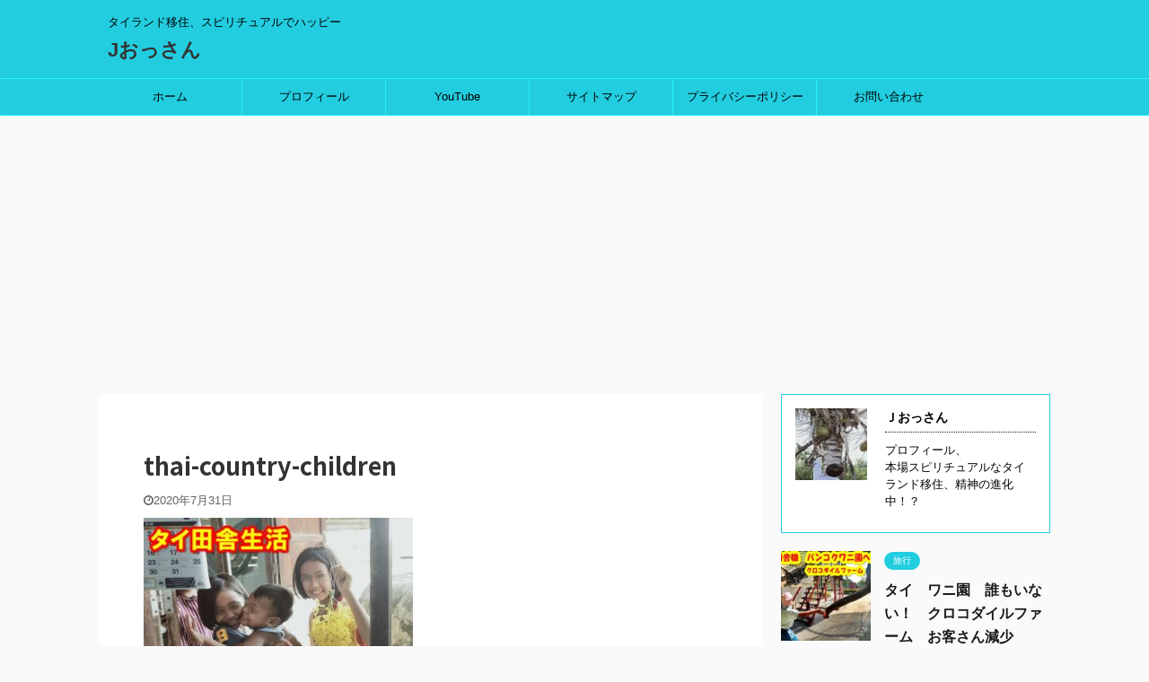

--- FILE ---
content_type: text/html; charset=UTF-8
request_url: https://j-ossan.com/former-office-worker-thailand/img20200410142655-2/
body_size: 14712
content:

<!DOCTYPE html>
<!--[if lt IE 7]>
<html class="ie6" dir="ltr" lang="ja" prefix="og: https://ogp.me/ns#"> <![endif]-->
<!--[if IE 7]>
<html class="i7" dir="ltr" lang="ja" prefix="og: https://ogp.me/ns#"> <![endif]-->
<!--[if IE 8]>
<html class="ie" dir="ltr" lang="ja" prefix="og: https://ogp.me/ns#"> <![endif]-->
<!--[if gt IE 8]><!-->
<html dir="ltr" lang="ja" prefix="og: https://ogp.me/ns#" class="">
	<!--<![endif]-->
	<head prefix="og: http://ogp.me/ns# fb: http://ogp.me/ns/fb# article: http://ogp.me/ns/article#">
		<meta charset="UTF-8" >
		<meta name="viewport" content="width=device-width,initial-scale=1.0,user-scalable=no,viewport-fit=cover">
		<meta name="format-detection" content="telephone=no" >

					<meta name="robots" content="noindex,follow">
		
		<link rel="alternate" type="application/rss+xml" title="Jおっさん RSS Feed" href="https://j-ossan.com/feed/" />
		<link rel="pingback" href="https://j-ossan.com/xmlrpc.php" >
		<!--[if lt IE 9]>
		<script src="https://j-ossan.com/wp-content/themes/affinger5/js/html5shiv.js"></script>
		<![endif]-->
				
		<!-- All in One SEO 4.9.2 - aioseo.com -->
	<meta name="description" content="タイの田舎の子供の写真" />
	<meta name="robots" content="max-snippet:-1, max-image-preview:large, max-video-preview:-1" />
	<meta name="author" content="Ｊおっさん"/>
	<link rel="canonical" href="https://j-ossan.com/former-office-worker-thailand/img20200410142655-2/" />
	<meta name="generator" content="All in One SEO (AIOSEO) 4.9.2" />
		<meta property="og:locale" content="ja_JP" />
		<meta property="og:site_name" content="Jおっさん | タイランド移住、スピリチュアルでハッピー" />
		<meta property="og:type" content="article" />
		<meta property="og:title" content="thai-country-children | Jおっさん" />
		<meta property="og:url" content="https://j-ossan.com/former-office-worker-thailand/img20200410142655-2/" />
		<meta property="article:published_time" content="2020-07-31T15:04:07+00:00" />
		<meta property="article:modified_time" content="2020-07-31T15:04:57+00:00" />
		<meta name="twitter:card" content="summary" />
		<meta name="twitter:title" content="thai-country-children | Jおっさん" />
		<script type="application/ld+json" class="aioseo-schema">
			{"@context":"https:\/\/schema.org","@graph":[{"@type":"BreadcrumbList","@id":"https:\/\/j-ossan.com\/former-office-worker-thailand\/img20200410142655-2\/#breadcrumblist","itemListElement":[{"@type":"ListItem","@id":"https:\/\/j-ossan.com#listItem","position":1,"name":"Home","item":"https:\/\/j-ossan.com","nextItem":{"@type":"ListItem","@id":"https:\/\/j-ossan.com\/former-office-worker-thailand\/img20200410142655-2\/#listItem","name":"thai-country-children"}},{"@type":"ListItem","@id":"https:\/\/j-ossan.com\/former-office-worker-thailand\/img20200410142655-2\/#listItem","position":2,"name":"thai-country-children","previousItem":{"@type":"ListItem","@id":"https:\/\/j-ossan.com#listItem","name":"Home"}}]},{"@type":"ItemPage","@id":"https:\/\/j-ossan.com\/former-office-worker-thailand\/img20200410142655-2\/#itempage","url":"https:\/\/j-ossan.com\/former-office-worker-thailand\/img20200410142655-2\/","name":"thai-country-children | J\u304a\u3063\u3055\u3093","description":"\u30bf\u30a4\u306e\u7530\u820e\u306e\u5b50\u4f9b\u306e\u5199\u771f","inLanguage":"ja","isPartOf":{"@id":"https:\/\/j-ossan.com\/#website"},"breadcrumb":{"@id":"https:\/\/j-ossan.com\/former-office-worker-thailand\/img20200410142655-2\/#breadcrumblist"},"author":{"@id":"https:\/\/j-ossan.com\/author\/j-369\/#author"},"creator":{"@id":"https:\/\/j-ossan.com\/author\/j-369\/#author"},"datePublished":"2020-07-31T22:04:07+07:00","dateModified":"2020-07-31T22:04:57+07:00"},{"@type":"Organization","@id":"https:\/\/j-ossan.com\/#organization","name":"J\u304a\u3063\u3055\u3093","description":"\u30bf\u30a4\u30e9\u30f3\u30c9\u79fb\u4f4f\u3001\u30b9\u30d4\u30ea\u30c1\u30e5\u30a2\u30eb\u3067\u30cf\u30c3\u30d4\u30fc","url":"https:\/\/j-ossan.com\/"},{"@type":"Person","@id":"https:\/\/j-ossan.com\/author\/j-369\/#author","url":"https:\/\/j-ossan.com\/author\/j-369\/","name":"\uff2a\u304a\u3063\u3055\u3093","image":{"@type":"ImageObject","@id":"https:\/\/j-ossan.com\/former-office-worker-thailand\/img20200410142655-2\/#authorImage","url":"https:\/\/j-ossan.com\/wp-content\/uploads\/2019\/09\/IMG20190913072612-96x96.jpg","width":96,"height":96,"caption":"\uff2a\u304a\u3063\u3055\u3093"}},{"@type":"WebSite","@id":"https:\/\/j-ossan.com\/#website","url":"https:\/\/j-ossan.com\/","name":"J\u304a\u3063\u3055\u3093","description":"\u30bf\u30a4\u30e9\u30f3\u30c9\u79fb\u4f4f\u3001\u30b9\u30d4\u30ea\u30c1\u30e5\u30a2\u30eb\u3067\u30cf\u30c3\u30d4\u30fc","inLanguage":"ja","publisher":{"@id":"https:\/\/j-ossan.com\/#organization"}}]}
		</script>
		<!-- All in One SEO -->

<title>thai-country-children | Jおっさん</title>
<link rel='dns-prefetch' href='//ajax.googleapis.com' />
<link rel='dns-prefetch' href='//cdn.jsdelivr.net' />
<script type="text/javascript">
/* <![CDATA[ */
window._wpemojiSettings = {"baseUrl":"https:\/\/s.w.org\/images\/core\/emoji\/14.0.0\/72x72\/","ext":".png","svgUrl":"https:\/\/s.w.org\/images\/core\/emoji\/14.0.0\/svg\/","svgExt":".svg","source":{"concatemoji":"https:\/\/j-ossan.com\/wp-includes\/js\/wp-emoji-release.min.js?ver=6.4.2"}};
/*! This file is auto-generated */
!function(i,n){var o,s,e;function c(e){try{var t={supportTests:e,timestamp:(new Date).valueOf()};sessionStorage.setItem(o,JSON.stringify(t))}catch(e){}}function p(e,t,n){e.clearRect(0,0,e.canvas.width,e.canvas.height),e.fillText(t,0,0);var t=new Uint32Array(e.getImageData(0,0,e.canvas.width,e.canvas.height).data),r=(e.clearRect(0,0,e.canvas.width,e.canvas.height),e.fillText(n,0,0),new Uint32Array(e.getImageData(0,0,e.canvas.width,e.canvas.height).data));return t.every(function(e,t){return e===r[t]})}function u(e,t,n){switch(t){case"flag":return n(e,"\ud83c\udff3\ufe0f\u200d\u26a7\ufe0f","\ud83c\udff3\ufe0f\u200b\u26a7\ufe0f")?!1:!n(e,"\ud83c\uddfa\ud83c\uddf3","\ud83c\uddfa\u200b\ud83c\uddf3")&&!n(e,"\ud83c\udff4\udb40\udc67\udb40\udc62\udb40\udc65\udb40\udc6e\udb40\udc67\udb40\udc7f","\ud83c\udff4\u200b\udb40\udc67\u200b\udb40\udc62\u200b\udb40\udc65\u200b\udb40\udc6e\u200b\udb40\udc67\u200b\udb40\udc7f");case"emoji":return!n(e,"\ud83e\udef1\ud83c\udffb\u200d\ud83e\udef2\ud83c\udfff","\ud83e\udef1\ud83c\udffb\u200b\ud83e\udef2\ud83c\udfff")}return!1}function f(e,t,n){var r="undefined"!=typeof WorkerGlobalScope&&self instanceof WorkerGlobalScope?new OffscreenCanvas(300,150):i.createElement("canvas"),a=r.getContext("2d",{willReadFrequently:!0}),o=(a.textBaseline="top",a.font="600 32px Arial",{});return e.forEach(function(e){o[e]=t(a,e,n)}),o}function t(e){var t=i.createElement("script");t.src=e,t.defer=!0,i.head.appendChild(t)}"undefined"!=typeof Promise&&(o="wpEmojiSettingsSupports",s=["flag","emoji"],n.supports={everything:!0,everythingExceptFlag:!0},e=new Promise(function(e){i.addEventListener("DOMContentLoaded",e,{once:!0})}),new Promise(function(t){var n=function(){try{var e=JSON.parse(sessionStorage.getItem(o));if("object"==typeof e&&"number"==typeof e.timestamp&&(new Date).valueOf()<e.timestamp+604800&&"object"==typeof e.supportTests)return e.supportTests}catch(e){}return null}();if(!n){if("undefined"!=typeof Worker&&"undefined"!=typeof OffscreenCanvas&&"undefined"!=typeof URL&&URL.createObjectURL&&"undefined"!=typeof Blob)try{var e="postMessage("+f.toString()+"("+[JSON.stringify(s),u.toString(),p.toString()].join(",")+"));",r=new Blob([e],{type:"text/javascript"}),a=new Worker(URL.createObjectURL(r),{name:"wpTestEmojiSupports"});return void(a.onmessage=function(e){c(n=e.data),a.terminate(),t(n)})}catch(e){}c(n=f(s,u,p))}t(n)}).then(function(e){for(var t in e)n.supports[t]=e[t],n.supports.everything=n.supports.everything&&n.supports[t],"flag"!==t&&(n.supports.everythingExceptFlag=n.supports.everythingExceptFlag&&n.supports[t]);n.supports.everythingExceptFlag=n.supports.everythingExceptFlag&&!n.supports.flag,n.DOMReady=!1,n.readyCallback=function(){n.DOMReady=!0}}).then(function(){return e}).then(function(){var e;n.supports.everything||(n.readyCallback(),(e=n.source||{}).concatemoji?t(e.concatemoji):e.wpemoji&&e.twemoji&&(t(e.twemoji),t(e.wpemoji)))}))}((window,document),window._wpemojiSettings);
/* ]]> */
</script>
<style id='wp-emoji-styles-inline-css' type='text/css'>

	img.wp-smiley, img.emoji {
		display: inline !important;
		border: none !important;
		box-shadow: none !important;
		height: 1em !important;
		width: 1em !important;
		margin: 0 0.07em !important;
		vertical-align: -0.1em !important;
		background: none !important;
		padding: 0 !important;
	}
</style>
<link rel='stylesheet' id='wp-block-library-css' href='https://j-ossan.com/wp-includes/css/dist/block-library/style.min.css?ver=6.4.2' type='text/css' media='all' />
<link rel='stylesheet' id='aioseo/css/src/vue/standalone/blocks/table-of-contents/global.scss-css' href='https://j-ossan.com/wp-content/plugins/all-in-one-seo-pack/dist/Lite/assets/css/table-of-contents/global.e90f6d47.css?ver=4.9.2' type='text/css' media='all' />
<style id='classic-theme-styles-inline-css' type='text/css'>
/*! This file is auto-generated */
.wp-block-button__link{color:#fff;background-color:#32373c;border-radius:9999px;box-shadow:none;text-decoration:none;padding:calc(.667em + 2px) calc(1.333em + 2px);font-size:1.125em}.wp-block-file__button{background:#32373c;color:#fff;text-decoration:none}
</style>
<style id='global-styles-inline-css' type='text/css'>
body{--wp--preset--color--black: #000000;--wp--preset--color--cyan-bluish-gray: #abb8c3;--wp--preset--color--white: #ffffff;--wp--preset--color--pale-pink: #f78da7;--wp--preset--color--vivid-red: #cf2e2e;--wp--preset--color--luminous-vivid-orange: #ff6900;--wp--preset--color--luminous-vivid-amber: #fcb900;--wp--preset--color--light-green-cyan: #7bdcb5;--wp--preset--color--vivid-green-cyan: #00d084;--wp--preset--color--pale-cyan-blue: #8ed1fc;--wp--preset--color--vivid-cyan-blue: #0693e3;--wp--preset--color--vivid-purple: #9b51e0;--wp--preset--color--soft-red: #e6514c;--wp--preset--color--light-grayish-red: #fdebee;--wp--preset--color--vivid-yellow: #ffc107;--wp--preset--color--very-pale-yellow: #fffde7;--wp--preset--color--very-light-gray: #fafafa;--wp--preset--color--very-dark-gray: #313131;--wp--preset--color--original-color-a: #43a047;--wp--preset--color--original-color-b: #795548;--wp--preset--color--original-color-c: #ec407a;--wp--preset--color--original-color-d: #9e9d24;--wp--preset--gradient--vivid-cyan-blue-to-vivid-purple: linear-gradient(135deg,rgba(6,147,227,1) 0%,rgb(155,81,224) 100%);--wp--preset--gradient--light-green-cyan-to-vivid-green-cyan: linear-gradient(135deg,rgb(122,220,180) 0%,rgb(0,208,130) 100%);--wp--preset--gradient--luminous-vivid-amber-to-luminous-vivid-orange: linear-gradient(135deg,rgba(252,185,0,1) 0%,rgba(255,105,0,1) 100%);--wp--preset--gradient--luminous-vivid-orange-to-vivid-red: linear-gradient(135deg,rgba(255,105,0,1) 0%,rgb(207,46,46) 100%);--wp--preset--gradient--very-light-gray-to-cyan-bluish-gray: linear-gradient(135deg,rgb(238,238,238) 0%,rgb(169,184,195) 100%);--wp--preset--gradient--cool-to-warm-spectrum: linear-gradient(135deg,rgb(74,234,220) 0%,rgb(151,120,209) 20%,rgb(207,42,186) 40%,rgb(238,44,130) 60%,rgb(251,105,98) 80%,rgb(254,248,76) 100%);--wp--preset--gradient--blush-light-purple: linear-gradient(135deg,rgb(255,206,236) 0%,rgb(152,150,240) 100%);--wp--preset--gradient--blush-bordeaux: linear-gradient(135deg,rgb(254,205,165) 0%,rgb(254,45,45) 50%,rgb(107,0,62) 100%);--wp--preset--gradient--luminous-dusk: linear-gradient(135deg,rgb(255,203,112) 0%,rgb(199,81,192) 50%,rgb(65,88,208) 100%);--wp--preset--gradient--pale-ocean: linear-gradient(135deg,rgb(255,245,203) 0%,rgb(182,227,212) 50%,rgb(51,167,181) 100%);--wp--preset--gradient--electric-grass: linear-gradient(135deg,rgb(202,248,128) 0%,rgb(113,206,126) 100%);--wp--preset--gradient--midnight: linear-gradient(135deg,rgb(2,3,129) 0%,rgb(40,116,252) 100%);--wp--preset--font-size--small: 13px;--wp--preset--font-size--medium: 20px;--wp--preset--font-size--large: 36px;--wp--preset--font-size--x-large: 42px;--wp--preset--spacing--20: 0.44rem;--wp--preset--spacing--30: 0.67rem;--wp--preset--spacing--40: 1rem;--wp--preset--spacing--50: 1.5rem;--wp--preset--spacing--60: 2.25rem;--wp--preset--spacing--70: 3.38rem;--wp--preset--spacing--80: 5.06rem;--wp--preset--shadow--natural: 6px 6px 9px rgba(0, 0, 0, 0.2);--wp--preset--shadow--deep: 12px 12px 50px rgba(0, 0, 0, 0.4);--wp--preset--shadow--sharp: 6px 6px 0px rgba(0, 0, 0, 0.2);--wp--preset--shadow--outlined: 6px 6px 0px -3px rgba(255, 255, 255, 1), 6px 6px rgba(0, 0, 0, 1);--wp--preset--shadow--crisp: 6px 6px 0px rgba(0, 0, 0, 1);}:where(.is-layout-flex){gap: 0.5em;}:where(.is-layout-grid){gap: 0.5em;}body .is-layout-flow > .alignleft{float: left;margin-inline-start: 0;margin-inline-end: 2em;}body .is-layout-flow > .alignright{float: right;margin-inline-start: 2em;margin-inline-end: 0;}body .is-layout-flow > .aligncenter{margin-left: auto !important;margin-right: auto !important;}body .is-layout-constrained > .alignleft{float: left;margin-inline-start: 0;margin-inline-end: 2em;}body .is-layout-constrained > .alignright{float: right;margin-inline-start: 2em;margin-inline-end: 0;}body .is-layout-constrained > .aligncenter{margin-left: auto !important;margin-right: auto !important;}body .is-layout-constrained > :where(:not(.alignleft):not(.alignright):not(.alignfull)){max-width: var(--wp--style--global--content-size);margin-left: auto !important;margin-right: auto !important;}body .is-layout-constrained > .alignwide{max-width: var(--wp--style--global--wide-size);}body .is-layout-flex{display: flex;}body .is-layout-flex{flex-wrap: wrap;align-items: center;}body .is-layout-flex > *{margin: 0;}body .is-layout-grid{display: grid;}body .is-layout-grid > *{margin: 0;}:where(.wp-block-columns.is-layout-flex){gap: 2em;}:where(.wp-block-columns.is-layout-grid){gap: 2em;}:where(.wp-block-post-template.is-layout-flex){gap: 1.25em;}:where(.wp-block-post-template.is-layout-grid){gap: 1.25em;}.has-black-color{color: var(--wp--preset--color--black) !important;}.has-cyan-bluish-gray-color{color: var(--wp--preset--color--cyan-bluish-gray) !important;}.has-white-color{color: var(--wp--preset--color--white) !important;}.has-pale-pink-color{color: var(--wp--preset--color--pale-pink) !important;}.has-vivid-red-color{color: var(--wp--preset--color--vivid-red) !important;}.has-luminous-vivid-orange-color{color: var(--wp--preset--color--luminous-vivid-orange) !important;}.has-luminous-vivid-amber-color{color: var(--wp--preset--color--luminous-vivid-amber) !important;}.has-light-green-cyan-color{color: var(--wp--preset--color--light-green-cyan) !important;}.has-vivid-green-cyan-color{color: var(--wp--preset--color--vivid-green-cyan) !important;}.has-pale-cyan-blue-color{color: var(--wp--preset--color--pale-cyan-blue) !important;}.has-vivid-cyan-blue-color{color: var(--wp--preset--color--vivid-cyan-blue) !important;}.has-vivid-purple-color{color: var(--wp--preset--color--vivid-purple) !important;}.has-black-background-color{background-color: var(--wp--preset--color--black) !important;}.has-cyan-bluish-gray-background-color{background-color: var(--wp--preset--color--cyan-bluish-gray) !important;}.has-white-background-color{background-color: var(--wp--preset--color--white) !important;}.has-pale-pink-background-color{background-color: var(--wp--preset--color--pale-pink) !important;}.has-vivid-red-background-color{background-color: var(--wp--preset--color--vivid-red) !important;}.has-luminous-vivid-orange-background-color{background-color: var(--wp--preset--color--luminous-vivid-orange) !important;}.has-luminous-vivid-amber-background-color{background-color: var(--wp--preset--color--luminous-vivid-amber) !important;}.has-light-green-cyan-background-color{background-color: var(--wp--preset--color--light-green-cyan) !important;}.has-vivid-green-cyan-background-color{background-color: var(--wp--preset--color--vivid-green-cyan) !important;}.has-pale-cyan-blue-background-color{background-color: var(--wp--preset--color--pale-cyan-blue) !important;}.has-vivid-cyan-blue-background-color{background-color: var(--wp--preset--color--vivid-cyan-blue) !important;}.has-vivid-purple-background-color{background-color: var(--wp--preset--color--vivid-purple) !important;}.has-black-border-color{border-color: var(--wp--preset--color--black) !important;}.has-cyan-bluish-gray-border-color{border-color: var(--wp--preset--color--cyan-bluish-gray) !important;}.has-white-border-color{border-color: var(--wp--preset--color--white) !important;}.has-pale-pink-border-color{border-color: var(--wp--preset--color--pale-pink) !important;}.has-vivid-red-border-color{border-color: var(--wp--preset--color--vivid-red) !important;}.has-luminous-vivid-orange-border-color{border-color: var(--wp--preset--color--luminous-vivid-orange) !important;}.has-luminous-vivid-amber-border-color{border-color: var(--wp--preset--color--luminous-vivid-amber) !important;}.has-light-green-cyan-border-color{border-color: var(--wp--preset--color--light-green-cyan) !important;}.has-vivid-green-cyan-border-color{border-color: var(--wp--preset--color--vivid-green-cyan) !important;}.has-pale-cyan-blue-border-color{border-color: var(--wp--preset--color--pale-cyan-blue) !important;}.has-vivid-cyan-blue-border-color{border-color: var(--wp--preset--color--vivid-cyan-blue) !important;}.has-vivid-purple-border-color{border-color: var(--wp--preset--color--vivid-purple) !important;}.has-vivid-cyan-blue-to-vivid-purple-gradient-background{background: var(--wp--preset--gradient--vivid-cyan-blue-to-vivid-purple) !important;}.has-light-green-cyan-to-vivid-green-cyan-gradient-background{background: var(--wp--preset--gradient--light-green-cyan-to-vivid-green-cyan) !important;}.has-luminous-vivid-amber-to-luminous-vivid-orange-gradient-background{background: var(--wp--preset--gradient--luminous-vivid-amber-to-luminous-vivid-orange) !important;}.has-luminous-vivid-orange-to-vivid-red-gradient-background{background: var(--wp--preset--gradient--luminous-vivid-orange-to-vivid-red) !important;}.has-very-light-gray-to-cyan-bluish-gray-gradient-background{background: var(--wp--preset--gradient--very-light-gray-to-cyan-bluish-gray) !important;}.has-cool-to-warm-spectrum-gradient-background{background: var(--wp--preset--gradient--cool-to-warm-spectrum) !important;}.has-blush-light-purple-gradient-background{background: var(--wp--preset--gradient--blush-light-purple) !important;}.has-blush-bordeaux-gradient-background{background: var(--wp--preset--gradient--blush-bordeaux) !important;}.has-luminous-dusk-gradient-background{background: var(--wp--preset--gradient--luminous-dusk) !important;}.has-pale-ocean-gradient-background{background: var(--wp--preset--gradient--pale-ocean) !important;}.has-electric-grass-gradient-background{background: var(--wp--preset--gradient--electric-grass) !important;}.has-midnight-gradient-background{background: var(--wp--preset--gradient--midnight) !important;}.has-small-font-size{font-size: var(--wp--preset--font-size--small) !important;}.has-medium-font-size{font-size: var(--wp--preset--font-size--medium) !important;}.has-large-font-size{font-size: var(--wp--preset--font-size--large) !important;}.has-x-large-font-size{font-size: var(--wp--preset--font-size--x-large) !important;}
.wp-block-navigation a:where(:not(.wp-element-button)){color: inherit;}
:where(.wp-block-post-template.is-layout-flex){gap: 1.25em;}:where(.wp-block-post-template.is-layout-grid){gap: 1.25em;}
:where(.wp-block-columns.is-layout-flex){gap: 2em;}:where(.wp-block-columns.is-layout-grid){gap: 2em;}
.wp-block-pullquote{font-size: 1.5em;line-height: 1.6;}
</style>
<link rel='stylesheet' id='contact-form-7-css' href='https://j-ossan.com/wp-content/plugins/contact-form-7/includes/css/styles.css?ver=5.2.2' type='text/css' media='all' />
<link rel='stylesheet' id='toc-screen-css' href='https://j-ossan.com/wp-content/plugins/table-of-contents-plus/screen.min.css?ver=2411.1' type='text/css' media='all' />
<link rel='stylesheet' id='normalize-css' href='https://j-ossan.com/wp-content/themes/affinger5/css/normalize.css?ver=1.5.9' type='text/css' media='all' />
<link rel='stylesheet' id='font-awesome-css' href='https://j-ossan.com/wp-content/themes/affinger5/css/fontawesome/css/font-awesome.min.css?ver=4.7.0' type='text/css' media='all' />
<link rel='stylesheet' id='font-awesome-animation-css' href='https://j-ossan.com/wp-content/themes/affinger5/css/fontawesome/css/font-awesome-animation.min.css?ver=6.4.2' type='text/css' media='all' />
<link rel='stylesheet' id='st_svg-css' href='https://j-ossan.com/wp-content/themes/affinger5/st_svg/style.css?ver=6.4.2' type='text/css' media='all' />
<link rel='stylesheet' id='slick-css' href='https://j-ossan.com/wp-content/themes/affinger5/vendor/slick/slick.css?ver=1.8.0' type='text/css' media='all' />
<link rel='stylesheet' id='slick-theme-css' href='https://j-ossan.com/wp-content/themes/affinger5/vendor/slick/slick-theme.css?ver=1.8.0' type='text/css' media='all' />
<link rel='stylesheet' id='fonts-googleapis-notosansjp-css' href='//fonts.googleapis.com/css?family=Noto+Sans+JP%3A400%2C700&#038;display=swap&#038;subset=japanese&#038;ver=6.4.2' type='text/css' media='all' />
<link rel='stylesheet' id='style-css' href='https://j-ossan.com/wp-content/themes/affinger5/style.css?ver=6.4.2' type='text/css' media='all' />
<link rel='stylesheet' id='child-style-css' href='https://j-ossan.com/wp-content/themes/affinger5-child/style.css?ver=6.4.2' type='text/css' media='all' />
<link rel='stylesheet' id='single-css' href='https://j-ossan.com/wp-content/themes/affinger5/st-rankcss.php' type='text/css' media='all' />
<link rel='stylesheet' id='st-themecss-css' href='https://j-ossan.com/wp-content/themes/affinger5/st-themecss-loader.php?ver=6.4.2' type='text/css' media='all' />
<script type="text/javascript" src="//ajax.googleapis.com/ajax/libs/jquery/1.11.3/jquery.min.js?ver=1.11.3" id="jquery-js"></script>
<link rel="https://api.w.org/" href="https://j-ossan.com/wp-json/" /><link rel="alternate" type="application/json" href="https://j-ossan.com/wp-json/wp/v2/media/4794" /><link rel='shortlink' href='https://j-ossan.com/?p=4794' />
<link rel="alternate" type="application/json+oembed" href="https://j-ossan.com/wp-json/oembed/1.0/embed?url=https%3A%2F%2Fj-ossan.com%2Fformer-office-worker-thailand%2Fimg20200410142655-2%2F" />
<link rel="alternate" type="text/xml+oembed" href="https://j-ossan.com/wp-json/oembed/1.0/embed?url=https%3A%2F%2Fj-ossan.com%2Fformer-office-worker-thailand%2Fimg20200410142655-2%2F&#038;format=xml" />
<meta name="google-site-verification" content="9GbGjh_wzKo-AptkQl_ajt33SK7EFu2Cw6IItvMhlBI" />
<style type="text/css">.recentcomments a{display:inline !important;padding:0 !important;margin:0 !important;}</style><style type="text/css">.broken_link, a.broken_link {
	text-decoration: line-through;
}</style><script data-ad-client="ca-pub-4583755780179102" async src="https://pagead2.googlesyndication.com/pagead/js/adsbygoogle.js"></script>			<script>
		(function (i, s, o, g, r, a, m) {
			i['GoogleAnalyticsObject'] = r;
			i[r] = i[r] || function () {
					(i[r].q = i[r].q || []).push(arguments)
				}, i[r].l = 1 * new Date();
			a = s.createElement(o),
				m = s.getElementsByTagName(o)[0];
			a.async = 1;
			a.src = g;
			m.parentNode.insertBefore(a, m)
		})(window, document, 'script', '//www.google-analytics.com/analytics.js', 'ga');

		ga('create', 'UA-141678648-1', 'auto');
		ga('send', 'pageview');

	</script>
					


<script>
jQuery(function(){
    jQuery('.st-btn-open').click(function(){
        jQuery(this).next('.st-slidebox').stop(true, true).slideToggle();
    });
});
</script>
	<script>
		jQuery(function(){
		jQuery('.post h2 , .h2modoki').wrapInner('<span class="st-dash-design"></span>');
		}) 
	</script>

<script>
	jQuery(function(){
		jQuery("#toc_container:not(:has(ul ul))").addClass("only-toc");
		jQuery(".st-ac-box ul:has(.cat-item)").each(function(){
			jQuery(this).addClass("st-ac-cat");
		});
	});
</script>

<script>
	jQuery(function(){
						jQuery('.st-star').parent('.rankh4').css('padding-bottom','5px'); // スターがある場合のランキング見出し調整
	});
</script>

			</head>
	<body class="attachment attachment-template-default single single-attachment postid-4794 attachmentid-4794 attachment-jpeg not-front-page" >

				<div id="st-ami">
				<div id="wrapper" class="">
				<div id="wrapper-in">
					<header id="">
						<div id="headbox-bg">
							<div class="clearfix" id="headbox">
										<nav id="s-navi" class="pcnone">
			<dl class="acordion">
				<dt class="trigger">
					<p class="acordion_button"><span class="op"><i class="fa st-svg-menu"></i></span></p>
					
								<!-- 追加メニュー -->
								
								<!-- 追加メニュー2 -->
								
									</dt>

				<dd class="acordion_tree">
					<div class="acordion_tree_content">

						

														<div class="menu-%e3%83%95%e3%83%83%e3%82%bf%e3%83%bc%e3%83%a1%e3%83%8b%e3%83%a5%e3%83%bc-container"><ul id="menu-%e3%83%95%e3%83%83%e3%82%bf%e3%83%bc%e3%83%a1%e3%83%8b%e3%83%a5%e3%83%bc" class="menu"><li id="menu-item-1982" class="menu-item menu-item-type-custom menu-item-object-custom menu-item-home menu-item-1982"><a href="https://j-ossan.com"><span class="menu-item-label">ホーム</span></a></li>
<li id="menu-item-1983" class="menu-item menu-item-type-custom menu-item-object-custom menu-item-1983"><a href="https://j-ossan.com/blog-start/"><span class="menu-item-label">プロフィール</span></a></li>
<li id="menu-item-1981" class="menu-item menu-item-type-custom menu-item-object-custom menu-item-1981"><a href="https://www.youtube.com/channel/UC5S6ZYhlIJqmI1a4iNoGLKw/featured?view_as=subscriber"><span class="menu-item-label">YouTube</span></a></li>
<li id="menu-item-1979" class="menu-item menu-item-type-post_type menu-item-object-page menu-item-1979"><a href="https://j-ossan.com/sitemap/"><span class="menu-item-label">サイトマップ</span></a></li>
<li id="menu-item-1490" class="menu-item menu-item-type-post_type menu-item-object-page menu-item-1490"><a href="https://j-ossan.com/privacypolicy/"><span class="menu-item-label">プライバシーポリシー</span></a></li>
<li id="menu-item-1972" class="menu-item menu-item-type-post_type menu-item-object-page menu-item-1972"><a href="https://j-ossan.com/contact/"><span class="menu-item-label">お問い合わせ</span></a></li>
</ul></div>							<div class="clear"></div>

						
					</div>
				</dd>
			</dl>
		</nav>
										<div id="header-l">
										
            
			
				<!-- キャプション -->
				                
					              		 	 <p class="descr sitenametop">
               		     	タイランド移住、スピリチュアルでハッピー               			 </p>
					                    
				                
				<!-- ロゴ又はブログ名 -->
				              		  <p class="sitename"><a href="https://j-ossan.com/">
                  		                      		    Jおっさん                   		               		  </a></p>
            					<!-- ロゴ又はブログ名ここまで -->

			    
		
    									</div><!-- /#header-l -->
								<div id="header-r" class="smanone">
									
								</div><!-- /#header-r -->
							</div><!-- /#headbox-bg -->
						</div><!-- /#headbox clearfix -->

						
						
						
						
											
<div id="gazou-wide">
						<div id="st-menubox">
			<div id="st-menuwide">
				<nav class="smanone clearfix"><ul id="menu-%e3%83%95%e3%83%83%e3%82%bf%e3%83%bc%e3%83%a1%e3%83%8b%e3%83%a5%e3%83%bc-1" class="menu"><li class="menu-item menu-item-type-custom menu-item-object-custom menu-item-home menu-item-1982"><a href="https://j-ossan.com">ホーム</a></li>
<li class="menu-item menu-item-type-custom menu-item-object-custom menu-item-1983"><a href="https://j-ossan.com/blog-start/">プロフィール</a></li>
<li class="menu-item menu-item-type-custom menu-item-object-custom menu-item-1981"><a href="https://www.youtube.com/channel/UC5S6ZYhlIJqmI1a4iNoGLKw/featured?view_as=subscriber">YouTube</a></li>
<li class="menu-item menu-item-type-post_type menu-item-object-page menu-item-1979"><a href="https://j-ossan.com/sitemap/">サイトマップ</a></li>
<li class="menu-item menu-item-type-post_type menu-item-object-page menu-item-1490"><a href="https://j-ossan.com/privacypolicy/">プライバシーポリシー</a></li>
<li class="menu-item menu-item-type-post_type menu-item-object-page menu-item-1972"><a href="https://j-ossan.com/contact/">お問い合わせ</a></li>
</ul></nav>			</div>
		</div>
	</div>
					
					
					</header>

					

					<div id="content-w">

					
					
					
	
			<div id="st-header-post-under-box" class="st-header-post-no-data "
		     style="">
			<div class="st-dark-cover">
							</div>
		</div>
	

<div id="content" class="clearfix">
	<div id="contentInner">
		<main>
			<article>
				<div id="post-4794" class="st-post post-4794 attachment type-attachment status-inherit hentry">

					
																
					
					<!--ぱんくず -->
										<!--/ ぱんくず -->

					<!--ループ開始 -->
										
																									<p class="st-catgroup">
															</p>
						
						<h1 class="entry-title">thai-country-children</h1>

						
	<div class="blogbox ">
		<p><span class="kdate">
							<i class="fa fa-clock-o"></i><time class="updated" datetime="2020-07-31T22:04:07+0700">2020年7月31日</time>
					</span></p>
	</div>
					
					
					<div class="mainbox">
						<div id="nocopy" ><!-- コピー禁止エリアここから -->
							
																						
							<div class="entry-content">
								<p class="attachment"><a href='https://j-ossan.com/wp-content/uploads/2020/07/IMG20200410142655-2.jpg'><img fetchpriority="high" decoding="async" width="300" height="190" src="https://j-ossan.com/wp-content/uploads/2020/07/IMG20200410142655-2-300x190.jpg" class="attachment-medium size-medium" alt="タイの田舎の子供" srcset="https://j-ossan.com/wp-content/uploads/2020/07/IMG20200410142655-2-300x190.jpg 300w, https://j-ossan.com/wp-content/uploads/2020/07/IMG20200410142655-2-768x487.jpg 768w, https://j-ossan.com/wp-content/uploads/2020/07/IMG20200410142655-2.jpg 800w" sizes="(max-width: 300px) 100vw, 300px" /></a></p>
<p>タイの田舎の子供の写真</p>
							</div>
						</div><!-- コピー禁止エリアここまで -->

												
					<div class="adbox">
				
							        
	
									<div style="padding-top:10px;">
						
		        
	
					</div>
							</div>
			

																					<div id="text-3" class="st-widgets-box post-widgets-bottom widget_text">			<div class="textwidget"><p><a href="https://overseas.blogmura.com/thailand/ranking.html?p_cid=11006732" target="_blank" rel="noopener"><img decoding="async" src="https://b.blogmura.com/overseas/thailand/88_31.gif" width="88" height="31" border="0" alt="にほんブログ村 海外生活ブログ タイ情報へ" /></a><br /><a href="https://overseas.blogmura.com/thailand/ranking.html?p_cid=11006732">にほんブログ村</a></p>
</div>
		</div>													
					</div><!-- .mainboxここまで -->

																
															
											<p class="tagst">
							<i class="fa fa-folder-open-o" aria-hidden="true"></i>-<br/>
													</p>
					
					<aside>
						<p class="author" style="display:none;"><a href="https://j-ossan.com/author/j-369/" title="Ｊおっさん" class="vcard author"><span class="fn">author</span></a></p>
																		<!--ループ終了-->

																					<hr class="hrcss" />

<div id="comments">
     	<div id="respond" class="comment-respond">
		<h3 id="reply-title" class="comment-reply-title">コメント <small><a rel="nofollow" id="cancel-comment-reply-link" href="/former-office-worker-thailand/img20200410142655-2/#respond" style="display:none;">コメントをキャンセル</a></small></h3><form action="https://j-ossan.com/wp-comments-post.php" method="post" id="commentform" class="comment-form"><p class="comment-notes"><span id="email-notes">メールアドレスが公開されることはありません。</span> <span class="required-field-message"><span class="required">※</span> が付いている欄は必須項目です</span></p><p class="comment-form-comment"><label for="comment">コメント <span class="required">※</span></label> <textarea id="comment" name="comment" cols="45" rows="8" maxlength="65525" required="required"></textarea></p><p class="comment-form-author"><label for="author">名前 <span class="required">※</span></label> <input id="author" name="author" type="text" value="" size="30" maxlength="245" autocomplete="name" required="required" /></p>
<p class="comment-form-email"><label for="email">メール <span class="required">※</span></label> <input id="email" name="email" type="text" value="" size="30" maxlength="100" aria-describedby="email-notes" autocomplete="email" required="required" /></p>
<p class="comment-form-url"><label for="url">サイト</label> <input id="url" name="url" type="text" value="" size="30" maxlength="200" autocomplete="url" /></p>
<p class="comment-form-cookies-consent"><input id="wp-comment-cookies-consent" name="wp-comment-cookies-consent" type="checkbox" value="yes" /> <label for="wp-comment-cookies-consent">次回のコメントで使用するためブラウザーに自分の名前、メールアドレス、サイトを保存する。</label></p>
<p class="form-submit"><input name="submit" type="submit" id="submit" class="submit" value="送信" /> <input type='hidden' name='comment_post_ID' value='4794' id='comment_post_ID' />
<input type='hidden' name='comment_parent' id='comment_parent' value='0' />
</p><p style="display: none;"><input type="hidden" id="akismet_comment_nonce" name="akismet_comment_nonce" value="1294e5d955" /></p><p style="display: none !important;" class="akismet-fields-container" data-prefix="ak_"><label>&#916;<textarea name="ak_hp_textarea" cols="45" rows="8" maxlength="100"></textarea></label><input type="hidden" id="ak_js_1" name="ak_js" value="172"/><script>document.getElementById( "ak_js_1" ).setAttribute( "value", ( new Date() ).getTime() );</script></p></form>	</div><!-- #respond -->
	</div>


<!-- END singer -->
													
						<!--関連記事-->
						
	
	<h4 class="point"><span class="point-in">関連記事</span></h4>

	
<div class="kanren" data-st-load-more-content
     data-st-load-more-id="4c990c25-ec5a-4385-a065-9ee0c46b4cb1">
						
			<dl class="clearfix">
				<dt><a href="https://j-ossan.com/thailand-sweets-kanomu-taan/">
						
															<img width="150" height="150" src="https://j-ossan.com/wp-content/uploads/2020/07/55735d35aa2bef279becab6b094159c7-150x150.jpg" class="attachment-st_thumb150 size-st_thumb150 wp-post-image" alt="お菓子" decoding="async" loading="lazy" srcset="https://j-ossan.com/wp-content/uploads/2020/07/55735d35aa2bef279becab6b094159c7-150x150.jpg 150w, https://j-ossan.com/wp-content/uploads/2020/07/55735d35aa2bef279becab6b094159c7-60x60.jpg 60w" sizes="(max-width: 150px) 100vw, 150px" />							
											</a></dt>
				<dd>
					
	
	<p class="st-catgroup itiran-category">
		<a href="https://j-ossan.com/category/%e6%97%a5%e5%b8%b8%e7%94%9f%e6%b4%bb/" title="View all posts in 日常生活" rel="category tag"><span class="catname st-catid6">日常生活</span></a>	</p>

					<h5 class="kanren-t">
						<a href="https://j-ossan.com/thailand-sweets-kanomu-taan/">タイのお婆ちゃんが作るタイの菓子【カノムターン】の作り方</a>
					</h5>

						<div class="st-excerpt smanone">
		<p>&nbsp; こんにちは、Jおっさんです。 &nbsp; タイの田舎の家に行った時に タイのお婆ちゃんが、 タイの菓子を作ってくれました。 &nbsp; ヤシの実を原料に、 蒸して作る、お菓子です。  ... </p>
	</div>
									</dd>
			</dl>
					
			<dl class="clearfix">
				<dt><a href="https://j-ossan.com/tm30-immigration/">
						
															<img width="150" height="150" src="https://j-ossan.com/wp-content/uploads/2019/09/IMG20190925144119-150x150.jpg" class="attachment-st_thumb150 size-st_thumb150 wp-post-image" alt="TM30" decoding="async" loading="lazy" srcset="https://j-ossan.com/wp-content/uploads/2019/09/IMG20190925144119-150x150.jpg 150w, https://j-ossan.com/wp-content/uploads/2019/09/IMG20190925144119-60x60.jpg 60w" sizes="(max-width: 150px) 100vw, 150px" />							
											</a></dt>
				<dd>
					
	
	<p class="st-catgroup itiran-category">
		<a href="https://j-ossan.com/category/%e3%83%93%e3%82%b6%e9%a1%9e/" title="View all posts in ビザ類" rel="category tag"><span class="catname st-catid4">ビザ類</span></a>	</p>

					<h5 class="kanren-t">
						<a href="https://j-ossan.com/tm30-immigration/">TM30の書類提出でチェーンワタナのイミグレーションに行った体験談</a>
					</h5>

						<div class="st-excerpt smanone">
		<p>&nbsp; こんにちは、Jおっさんです。 &nbsp; 昨日、チェーンワタナの イミグレーションにTM30の 書類の提出に行ってきました。 （2019年9月24日） &nbsp; 私の場合はどうだっ ... </p>
	</div>
									</dd>
			</dl>
					
			<dl class="clearfix">
				<dt><a href="https://j-ossan.com/thailand-women-farmer/">
						
															<img width="150" height="150" src="https://j-ossan.com/wp-content/uploads/2020/07/VID20200612171447_Moment-2-150x150.jpg" class="attachment-st_thumb150 size-st_thumb150 wp-post-image" alt="タイ農業女子" decoding="async" loading="lazy" srcset="https://j-ossan.com/wp-content/uploads/2020/07/VID20200612171447_Moment-2-150x150.jpg 150w, https://j-ossan.com/wp-content/uploads/2020/07/VID20200612171447_Moment-2-60x60.jpg 60w" sizes="(max-width: 150px) 100vw, 150px" />							
											</a></dt>
				<dd>
					
	
	<p class="st-catgroup itiran-category">
		<a href="https://j-ossan.com/category/%e6%97%a5%e5%b8%b8%e7%94%9f%e6%b4%bb/" title="View all posts in 日常生活" rel="category tag"><span class="catname st-catid6">日常生活</span></a>	</p>

					<h5 class="kanren-t">
						<a href="https://j-ossan.com/thailand-women-farmer/">【タイ農業女子】は働き者　タイ国の食を支える農家の女性達</a>
					</h5>

						<div class="st-excerpt smanone">
		<p>&nbsp; こんにちは、Jおっさんです。 &nbsp; タイの田舎で、生活をしていると 農家の女性が働く姿を よく見かけます。 &nbsp; 女の子でも、幼い時から 自分の家の農作業を 手伝っていま ... </p>
	</div>
									</dd>
			</dl>
					
			<dl class="clearfix">
				<dt><a href="https://j-ossan.com/howto-contry-life-reality/">
						
															<img width="150" height="150" src="https://j-ossan.com/wp-content/uploads/2019/08/IMG20190306073717-150x150.jpg" class="attachment-st_thumb150 size-st_thumb150 wp-post-image" alt="タイの田舎の野池" decoding="async" loading="lazy" srcset="https://j-ossan.com/wp-content/uploads/2019/08/IMG20190306073717-150x150.jpg 150w, https://j-ossan.com/wp-content/uploads/2019/08/IMG20190306073717-60x60.jpg 60w" sizes="(max-width: 150px) 100vw, 150px" />							
											</a></dt>
				<dd>
					
	
	<p class="st-catgroup itiran-category">
		<a href="https://j-ossan.com/category/%e6%97%a5%e5%b8%b8%e7%94%9f%e6%b4%bb/" title="View all posts in 日常生活" rel="category tag"><span class="catname st-catid6">日常生活</span></a>	</p>

					<h5 class="kanren-t">
						<a href="https://j-ossan.com/howto-contry-life-reality/">タイ移住、田舎生活（日本人夫婦・単身）の現実的な方法や問題を解説</a>
					</h5>

						<div class="st-excerpt smanone">
		<p>こんにちは、Jおっさんです。 バンコクとタイの田舎生活をしています。 田舎生活はめちゃ楽しいです。 &nbsp; 今回は読者様の中で現実に どのような田舎生活か？ などの疑問、問題を解説します。 &#038;n ... </p>
	</div>
									</dd>
			</dl>
					
			<dl class="clearfix">
				<dt><a href="https://j-ossan.com/mango-dried-fruit-thailand/">
						
															<img width="150" height="150" src="https://j-ossan.com/wp-content/uploads/2020/04/IMG_20200422_124221-150x150.jpg" class="attachment-st_thumb150 size-st_thumb150 wp-post-image" alt="マンゴー" decoding="async" loading="lazy" srcset="https://j-ossan.com/wp-content/uploads/2020/04/IMG_20200422_124221-150x150.jpg 150w, https://j-ossan.com/wp-content/uploads/2020/04/IMG_20200422_124221-60x60.jpg 60w" sizes="(max-width: 150px) 100vw, 150px" />							
											</a></dt>
				<dd>
					
	
	<p class="st-catgroup itiran-category">
		<a href="https://j-ossan.com/category/%e6%97%a5%e5%b8%b8%e7%94%9f%e6%b4%bb/" title="View all posts in 日常生活" rel="category tag"><span class="catname st-catid6">日常生活</span></a>	</p>

					<h5 class="kanren-t">
						<a href="https://j-ossan.com/mango-dried-fruit-thailand/">タイお婆ちゃんが作るタイ田舎風マンゴードライフルーツの作り方　</a>
					</h5>

						<div class="st-excerpt smanone">
		<p>&nbsp; こんにちは、Jおっさんです。 &nbsp; バンコクとタイの田舎生活を しています。 &nbsp; 今回は、タイの田舎のおやつを 紹介しますよ。 &nbsp; タイの田舎の家にはマンゴー ... </p>
	</div>
									</dd>
			</dl>
					</div>


						<!--ページナビ-->
						<div class="p-navi clearfix">
							<dl>
																
																							</dl>
						</div>
					</aside>

				</div>
				<!--/post-->
			</article>
		</main>
	</div>
	<!-- /#contentInner -->
	<div id="side">
	<aside>

					<div class="side-topad">
				<div id="authorst_widget-2" class="ad widget_authorst_widget"><div class="st-author-box st-author-master">

	<div id="st-tab-box" class="clearfix">
					<div class="active">
					<dl>
			<dt>
				<img alt='プロフィール画像' src='https://j-ossan.com/wp-content/uploads/2019/09/IMG20190913072612-80x80.jpg' srcset='https://j-ossan.com/wp-content/uploads/2019/09/IMG20190913072612-160x160.jpg 2x' class='avatar avatar-80 photo' height='80' width='80' loading='lazy' decoding='async'/>			</dt>
			<dd>
				<p class="st-author-nickname">Ｊおっさん</p>
				<p class="st-author-description">プロフィール、

　　　　　本場スピリチュアルなタイランド移住、精神の進化中！？</p>
				<p class="st-author-sns">
																								</p>
			</dd>
			</dl>
		</div>
	</div>
</div></div>			</div>
		
					<div class="kanren ">
										<dl class="clearfix">
				<dt><a href="https://j-ossan.com/crocodile-farm-thailand/">
													<img width="150" height="150" src="https://j-ossan.com/wp-content/uploads/2020/12/678ad8596cfc796ffee74a6a959e7be9-150x150.jpg" class="attachment-st_thumb150 size-st_thumb150 wp-post-image" alt="ワニ園" decoding="async" loading="lazy" srcset="https://j-ossan.com/wp-content/uploads/2020/12/678ad8596cfc796ffee74a6a959e7be9-150x150.jpg 150w, https://j-ossan.com/wp-content/uploads/2020/12/678ad8596cfc796ffee74a6a959e7be9-60x60.jpg 60w" sizes="(max-width: 150px) 100vw, 150px" />											</a></dt>
				<dd>
					
	
	<p class="st-catgroup itiran-category">
		<a href="https://j-ossan.com/category/%e6%97%85%e8%a1%8c/" title="View all posts in 旅行" rel="category tag"><span class="catname st-catid5">旅行</span></a>	</p>
					<h5 class="kanren-t"><a href="https://j-ossan.com/crocodile-farm-thailand/">タイ　ワニ園　誰もいない！　クロコダイルファーム　お客さん減少</a></h5>
						<div class="blog_info">
		<p>
							<i class="fa fa-clock-o"></i>2020/12/5					</p>
	</div>
														</dd>
			</dl>
								<dl class="clearfix">
				<dt><a href="https://j-ossan.com/meat-dumplings-thailand/">
													<img width="150" height="150" src="https://j-ossan.com/wp-content/uploads/2020/11/GH010596_Moment-150x150.jpg" class="attachment-st_thumb150 size-st_thumb150 wp-post-image" alt="ルークチン屋台" decoding="async" loading="lazy" srcset="https://j-ossan.com/wp-content/uploads/2020/11/GH010596_Moment-150x150.jpg 150w, https://j-ossan.com/wp-content/uploads/2020/11/GH010596_Moment-60x60.jpg 60w" sizes="(max-width: 150px) 100vw, 150px" />											</a></dt>
				<dd>
					
	
	<p class="st-catgroup itiran-category">
		<a href="https://j-ossan.com/category/%e6%97%85%e8%a1%8c/" title="View all posts in 旅行" rel="category tag"><span class="catname st-catid5">旅行</span></a>	</p>
					<h5 class="kanren-t"><a href="https://j-ossan.com/meat-dumplings-thailand/">タイ　ルークチン屋台　食べて美味しい　すり身団子　買い方【経験談】</a></h5>
						<div class="blog_info">
		<p>
							<i class="fa fa-clock-o"></i>2020/11/22					</p>
	</div>
														</dd>
			</dl>
								<dl class="clearfix">
				<dt><a href="https://j-ossan.com/petel-palm-kinma-thailand/">
													<img width="150" height="150" src="https://j-ossan.com/wp-content/uploads/2020/11/GH010427_Moment-150x150.jpg" class="attachment-st_thumb150 size-st_thumb150 wp-post-image" alt="タイの老人" decoding="async" loading="lazy" srcset="https://j-ossan.com/wp-content/uploads/2020/11/GH010427_Moment-150x150.jpg 150w, https://j-ossan.com/wp-content/uploads/2020/11/GH010427_Moment-60x60.jpg 60w" sizes="(max-width: 150px) 100vw, 150px" />											</a></dt>
				<dd>
					
	
	<p class="st-catgroup itiran-category">
		<a href="https://j-ossan.com/category/%e6%97%a5%e5%b8%b8%e7%94%9f%e6%b4%bb/" title="View all posts in 日常生活" rel="category tag"><span class="catname st-catid6">日常生活</span></a>	</p>
					<h5 class="kanren-t"><a href="https://j-ossan.com/petel-palm-kinma-thailand/">ビンロウ（檳榔）　キンマ　タイ昔からの習慣　タイ老人の様子【感想】</a></h5>
						<div class="blog_info">
		<p>
							<i class="fa fa-clock-o"></i>2020/11/12					</p>
	</div>
														</dd>
			</dl>
								<dl class="clearfix">
				<dt><a href="https://j-ossan.com/common-sense-thailand-8/">
													<img width="150" height="150" src="https://j-ossan.com/wp-content/uploads/2020/11/IMG20190727140450-3-150x150.jpg" class="attachment-st_thumb150 size-st_thumb150 wp-post-image" alt="タイのお寺" decoding="async" loading="lazy" srcset="https://j-ossan.com/wp-content/uploads/2020/11/IMG20190727140450-3-150x150.jpg 150w, https://j-ossan.com/wp-content/uploads/2020/11/IMG20190727140450-3-60x60.jpg 60w" sizes="(max-width: 150px) 100vw, 150px" />											</a></dt>
				<dd>
					
	
	<p class="st-catgroup itiran-category">
		<a href="https://j-ossan.com/category/%e6%97%a5%e5%b8%b8%e7%94%9f%e6%b4%bb/" title="View all posts in 日常生活" rel="category tag"><span class="catname st-catid6">日常生活</span></a>	</p>
					<h5 class="kanren-t"><a href="https://j-ossan.com/common-sense-thailand-8/">あるあるタイの常識　その8　エ～本当ですか？あり得ない！日常生活</a></h5>
						<div class="blog_info">
		<p>
							<i class="fa fa-clock-o"></i>2020/11/10					</p>
	</div>
														</dd>
			</dl>
								<dl class="clearfix">
				<dt><a href="https://j-ossan.com/funeral-thailand-life/">
													<img width="150" height="150" src="https://j-ossan.com/wp-content/uploads/2020/11/GH010492_Moment-150x150.jpg" class="attachment-st_thumb150 size-st_thumb150 wp-post-image" alt="タイのお葬式" decoding="async" loading="lazy" srcset="https://j-ossan.com/wp-content/uploads/2020/11/GH010492_Moment-150x150.jpg 150w, https://j-ossan.com/wp-content/uploads/2020/11/GH010492_Moment-60x60.jpg 60w" sizes="(max-width: 150px) 100vw, 150px" />											</a></dt>
				<dd>
					
	
	<p class="st-catgroup itiran-category">
		<a href="https://j-ossan.com/category/%e6%97%a5%e5%b8%b8%e7%94%9f%e6%b4%bb/" title="View all posts in 日常生活" rel="category tag"><span class="catname st-catid6">日常生活</span></a>	</p>
					<h5 class="kanren-t"><a href="https://j-ossan.com/funeral-thailand-life/">タイのお葬式【経験談】タイ田舎生活　日本のお葬式との違い</a></h5>
						<div class="blog_info">
		<p>
							<i class="fa fa-clock-o"></i>2020/11/8					</p>
	</div>
														</dd>
			</dl>
					</div>
		
					<div id="mybox">
				<div id="search-2" class="ad widget_search"><div id="search">
	<form method="get" id="searchform" action="https://j-ossan.com/">
		<label class="hidden" for="s">
					</label>
		<input type="text" placeholder="検索するテキストを入力" value="" name="s" id="s" />
		<input type="image" src="https://j-ossan.com/wp-content/themes/affinger5/images/search.png" alt="検索" id="searchsubmit" />
	</form>
</div>
<!-- /stinger --> </div>
		<div id="recent-posts-2" class="ad widget_recent_entries">
		<h4 class="menu_underh2"><span>最近の投稿</span></h4>
		<ul>
											<li>
					<a href="https://j-ossan.com/crocodile-farm-thailand/">タイ　ワニ園　誰もいない！　クロコダイルファーム　お客さん減少</a>
									</li>
											<li>
					<a href="https://j-ossan.com/meat-dumplings-thailand/">タイ　ルークチン屋台　食べて美味しい　すり身団子　買い方【経験談】</a>
									</li>
											<li>
					<a href="https://j-ossan.com/petel-palm-kinma-thailand/">ビンロウ（檳榔）　キンマ　タイ昔からの習慣　タイ老人の様子【感想】</a>
									</li>
											<li>
					<a href="https://j-ossan.com/common-sense-thailand-8/">あるあるタイの常識　その8　エ～本当ですか？あり得ない！日常生活</a>
									</li>
											<li>
					<a href="https://j-ossan.com/funeral-thailand-life/">タイのお葬式【経験談】タイ田舎生活　日本のお葬式との違い</a>
									</li>
					</ul>

		</div><div id="recent-comments-2" class="ad widget_recent_comments"><h4 class="menu_underh2"><span>最近のコメント</span></h4><ul id="recentcomments"><li class="recentcomments"><a href="https://j-ossan.com/firefly-village-thailand/#comment-967">ホタルの里　昔の日本みたいなタイの田舎生活</a> に <span class="comment-author-link">Ｊおっさん</span> より</li><li class="recentcomments"><a href="https://j-ossan.com/firefly-village-thailand/#comment-966">ホタルの里　昔の日本みたいなタイの田舎生活</a> に <span class="comment-author-link">シャオミー</span> より</li><li class="recentcomments"><a href="https://j-ossan.com/bangkok-phra-khanong-boat-retro/#comment-955">バンコク　プラカノン運河ボート　レトロなタイ人庶民のボート</a> に <span class="comment-author-link">Ｊおっさん</span> より</li><li class="recentcomments"><a href="https://j-ossan.com/bangkok-phra-khanong-boat-retro/#comment-947">バンコク　プラカノン運河ボート　レトロなタイ人庶民のボート</a> に <span class="comment-author-link">西尾裕之</span> より</li><li class="recentcomments"><a href="https://j-ossan.com/bangkok-bike-traffic/#comment-911">バンコク  歩道を走るバイク、文明発達でも交通意識が追い付かない</a> に <span class="comment-author-link">Ｊおっさん</span> より</li></ul></div><div id="archives-2" class="ad widget_archive"><h4 class="menu_underh2"><span>アーカイブ</span></h4>
			<ul>
					<li><a href='https://j-ossan.com/2020/12/'>2020年12月</a></li>
	<li><a href='https://j-ossan.com/2020/11/'>2020年11月</a></li>
	<li><a href='https://j-ossan.com/2020/10/'>2020年10月</a></li>
	<li><a href='https://j-ossan.com/2020/09/'>2020年9月</a></li>
	<li><a href='https://j-ossan.com/2020/08/'>2020年8月</a></li>
	<li><a href='https://j-ossan.com/2020/07/'>2020年7月</a></li>
	<li><a href='https://j-ossan.com/2020/06/'>2020年6月</a></li>
	<li><a href='https://j-ossan.com/2020/05/'>2020年5月</a></li>
	<li><a href='https://j-ossan.com/2020/04/'>2020年4月</a></li>
	<li><a href='https://j-ossan.com/2020/03/'>2020年3月</a></li>
	<li><a href='https://j-ossan.com/2020/02/'>2020年2月</a></li>
	<li><a href='https://j-ossan.com/2020/01/'>2020年1月</a></li>
	<li><a href='https://j-ossan.com/2019/12/'>2019年12月</a></li>
	<li><a href='https://j-ossan.com/2019/11/'>2019年11月</a></li>
	<li><a href='https://j-ossan.com/2019/10/'>2019年10月</a></li>
	<li><a href='https://j-ossan.com/2019/09/'>2019年9月</a></li>
	<li><a href='https://j-ossan.com/2019/08/'>2019年8月</a></li>
	<li><a href='https://j-ossan.com/2019/07/'>2019年7月</a></li>
			</ul>

			</div><div id="categories-2" class="ad widget_categories"><h4 class="menu_underh2"><span>カテゴリー</span></h4>
			<ul>
					<li class="cat-item cat-item-4"><a href="https://j-ossan.com/category/%e3%83%93%e3%82%b6%e9%a1%9e/" ><span class="cat-item-label">ビザ類</span></a>
</li>
	<li class="cat-item cat-item-3"><a href="https://j-ossan.com/category/%e3%83%97%e3%83%ad%e3%83%95%e3%82%a3%e3%83%bc%e3%83%ab/" ><span class="cat-item-label">プロフィール</span></a>
</li>
	<li class="cat-item cat-item-8"><a href="https://j-ossan.com/category/%e5%8c%bb%e7%99%82/" ><span class="cat-item-label">医療</span></a>
</li>
	<li class="cat-item cat-item-5"><a href="https://j-ossan.com/category/%e6%97%85%e8%a1%8c/" ><span class="cat-item-label">旅行</span></a>
</li>
	<li class="cat-item cat-item-6"><a href="https://j-ossan.com/category/%e6%97%a5%e5%b8%b8%e7%94%9f%e6%b4%bb/" ><span class="cat-item-label">日常生活</span></a>
</li>
	<li class="cat-item cat-item-1"><a href="https://j-ossan.com/category/%e6%9c%aa%e5%88%86%e9%a1%9e/" ><span class="cat-item-label">未分類</span></a>
</li>
	<li class="cat-item cat-item-7"><a href="https://j-ossan.com/category/%e8%a6%b3%e5%85%89/" ><span class="cat-item-label">観光</span></a>
</li>
			</ul>

			</div><div id="text-4" class="ad widget_text">			<div class="textwidget"><p><a href="https://blogmura.com/ranking.html?p_cid=11006732" target="_blank" rel="noopener"><img loading="lazy" decoding="async" src="https://b.blogmura.com/88_31.gif" width="88" height="31" border="0" alt="ブログランキング・にほんブログ村へ" />にほんブログ村</a></p>
</div>
		</div><div id="text-5" class="ad widget_text">			<div class="textwidget"><p><script src="https://apis.google.com/js/platform.js"></script></p>
<div class="g-ytsubscribe" data-channelid="UC5S6ZYhlIJqmI1a4iNoGLKw" data-layout="full" data-count="hidden"></div>
</div>
		</div>			</div>
		
		<div id="scrollad">
						<!--ここにgoogleアドセンスコードを貼ると規約違反になるので注意して下さい-->
			
		</div>
	</aside>
</div>
<!-- /#side -->
</div>
<!--/#content -->
</div><!-- /contentw -->
<footer>
<div id="footer">
<div id="footer-in">
<div class="footermenubox clearfix "><ul id="menu-%e3%83%95%e3%83%83%e3%82%bf%e3%83%bc%e3%83%a1%e3%83%8b%e3%83%a5%e3%83%bc-2" class="footermenust"><li class="menu-item menu-item-type-custom menu-item-object-custom menu-item-home menu-item-1982"><a href="https://j-ossan.com">ホーム</a></li>
<li class="menu-item menu-item-type-custom menu-item-object-custom menu-item-1983"><a href="https://j-ossan.com/blog-start/">プロフィール</a></li>
<li class="menu-item menu-item-type-custom menu-item-object-custom menu-item-1981"><a href="https://www.youtube.com/channel/UC5S6ZYhlIJqmI1a4iNoGLKw/featured?view_as=subscriber">YouTube</a></li>
<li class="menu-item menu-item-type-post_type menu-item-object-page menu-item-1979"><a href="https://j-ossan.com/sitemap/">サイトマップ</a></li>
<li class="menu-item menu-item-type-post_type menu-item-object-page menu-item-1490"><a href="https://j-ossan.com/privacypolicy/">プライバシーポリシー</a></li>
<li class="menu-item menu-item-type-post_type menu-item-object-page menu-item-1972"><a href="https://j-ossan.com/contact/">お問い合わせ</a></li>
</ul></div>
	<!-- フッターのメインコンテンツ -->
	<h3 class="footerlogo">
	<!-- ロゴ又はブログ名 -->
			<a href="https://j-ossan.com/">
										Jおっさん								</a>
		</h3>
			<p class="footer-description">
			<a href="https://j-ossan.com/">タイランド移住、スピリチュアルでハッピー</a>
		</p>
			
</div>

</div>
</footer>
</div>
<!-- /#wrapperin -->
</div>
<!-- /#wrapper -->
</div><!-- /#st-ami -->
<p class="copyr" data-copyr>Copyright&copy; Jおっさん ,  2026 All&ensp;Rights Reserved Powered by <a href="http://manualstinger.com/cr" rel="nofollow">AFFINGER5</a>.</p><script type="text/javascript" src="https://j-ossan.com/wp-includes/js/comment-reply.min.js?ver=6.4.2" id="comment-reply-js" async="async" data-wp-strategy="async"></script>
<script type="module"  src="https://j-ossan.com/wp-content/plugins/all-in-one-seo-pack/dist/Lite/assets/table-of-contents.95d0dfce.js?ver=4.9.2" id="aioseo/js/src/vue/standalone/blocks/table-of-contents/frontend.js-js"></script>
<script type="text/javascript" id="contact-form-7-js-extra">
/* <![CDATA[ */
var wpcf7 = {"apiSettings":{"root":"https:\/\/j-ossan.com\/wp-json\/contact-form-7\/v1","namespace":"contact-form-7\/v1"}};
/* ]]> */
</script>
<script type="text/javascript" src="https://j-ossan.com/wp-content/plugins/contact-form-7/includes/js/scripts.js?ver=5.2.2" id="contact-form-7-js"></script>
<script type="text/javascript" id="toc-front-js-extra">
/* <![CDATA[ */
var tocplus = {"visibility_show":"\u3072\u3089\u304f","visibility_hide":"\u3068\u3058\u308b","width":"Auto"};
/* ]]> */
</script>
<script type="text/javascript" src="https://j-ossan.com/wp-content/plugins/table-of-contents-plus/front.min.js?ver=2411.1" id="toc-front-js"></script>
<script type="text/javascript" src="https://j-ossan.com/wp-content/themes/affinger5/vendor/slick/slick.js?ver=1.5.9" id="slick-js"></script>
<script type="text/javascript" id="base-js-extra">
/* <![CDATA[ */
var ST = {"ajax_url":"https:\/\/j-ossan.com\/wp-admin\/admin-ajax.php","expand_accordion_menu":"","sidemenu_accordion":"","is_mobile":""};
/* ]]> */
</script>
<script type="text/javascript" src="https://j-ossan.com/wp-content/themes/affinger5/js/base.js?ver=6.4.2" id="base-js"></script>
<script type="text/javascript" src="https://j-ossan.com/wp-content/themes/affinger5/js/scroll.js?ver=6.4.2" id="scroll-js"></script>
<script type="text/javascript" src="https://j-ossan.com/wp-content/themes/affinger5/js/st-copy-text.js?ver=6.4.2" id="st-copy-text-js"></script>
<script type="text/javascript" id="wp_slimstat-js-extra">
/* <![CDATA[ */
var SlimStatParams = {"ajaxurl":"https:\/\/j-ossan.com\/wp-admin\/admin-ajax.php","baseurl":"\/","dnt":"noslimstat,ab-item","ci":"YTozOntzOjEyOiJjb250ZW50X3R5cGUiO3M6MTQ6ImNwdDphdHRhY2htZW50IjtzOjEwOiJjb250ZW50X2lkIjtpOjQ3OTQ7czo2OiJhdXRob3IiO3M6ODoicGhrODU2ODMiO30-.a1e17c5cce06f639630c13b4e4ec61b0"};
/* ]]> */
</script>
<script defer type="text/javascript" src="https://cdn.jsdelivr.net/wp/wp-slimstat/tags/5.1.5/wp-slimstat.min.js" id="wp_slimstat-js"></script>
<script defer type="text/javascript" src="https://j-ossan.com/wp-content/plugins/akismet/_inc/akismet-frontend.js?ver=1767562088" id="akismet-frontend-js"></script>
	<script>
		(function (window, document, $, undefined) {
			'use strict';

			$(function () {
				var s = $('[data-copyr]'), t = $('#footer-in');
				
				s.length && t.length && t.append(s);
			});
		}(window, window.document, jQuery));
	</script>					<div id="page-top"><a href="#wrapper" class="fa fa-angle-up"></a></div>
		</body></html>


--- FILE ---
content_type: text/html; charset=utf-8
request_url: https://accounts.google.com/o/oauth2/postmessageRelay?parent=https%3A%2F%2Fj-ossan.com&jsh=m%3B%2F_%2Fscs%2Fabc-static%2F_%2Fjs%2Fk%3Dgapi.lb.en.2kN9-TZiXrM.O%2Fd%3D1%2Frs%3DAHpOoo_B4hu0FeWRuWHfxnZ3V0WubwN7Qw%2Fm%3D__features__
body_size: 162
content:
<!DOCTYPE html><html><head><title></title><meta http-equiv="content-type" content="text/html; charset=utf-8"><meta http-equiv="X-UA-Compatible" content="IE=edge"><meta name="viewport" content="width=device-width, initial-scale=1, minimum-scale=1, maximum-scale=1, user-scalable=0"><script src='https://ssl.gstatic.com/accounts/o/2580342461-postmessagerelay.js' nonce="U9ngw8ZngMkUK-FCbiq1kA"></script></head><body><script type="text/javascript" src="https://apis.google.com/js/rpc:shindig_random.js?onload=init" nonce="U9ngw8ZngMkUK-FCbiq1kA"></script></body></html>

--- FILE ---
content_type: text/html; charset=UTF-8
request_url: https://j-ossan.com/wp-admin/admin-ajax.php
body_size: -20
content:
383091.fb2a6fdb83eabe89bd6d80b635893838

--- FILE ---
content_type: text/html; charset=utf-8
request_url: https://www.google.com/recaptcha/api2/aframe
body_size: 267
content:
<!DOCTYPE HTML><html><head><meta http-equiv="content-type" content="text/html; charset=UTF-8"></head><body><script nonce="h0Yms4hXFtl8BK90L_7ISw">/** Anti-fraud and anti-abuse applications only. See google.com/recaptcha */ try{var clients={'sodar':'https://pagead2.googlesyndication.com/pagead/sodar?'};window.addEventListener("message",function(a){try{if(a.source===window.parent){var b=JSON.parse(a.data);var c=clients[b['id']];if(c){var d=document.createElement('img');d.src=c+b['params']+'&rc='+(localStorage.getItem("rc::a")?sessionStorage.getItem("rc::b"):"");window.document.body.appendChild(d);sessionStorage.setItem("rc::e",parseInt(sessionStorage.getItem("rc::e")||0)+1);localStorage.setItem("rc::h",'1769939775936');}}}catch(b){}});window.parent.postMessage("_grecaptcha_ready", "*");}catch(b){}</script></body></html>